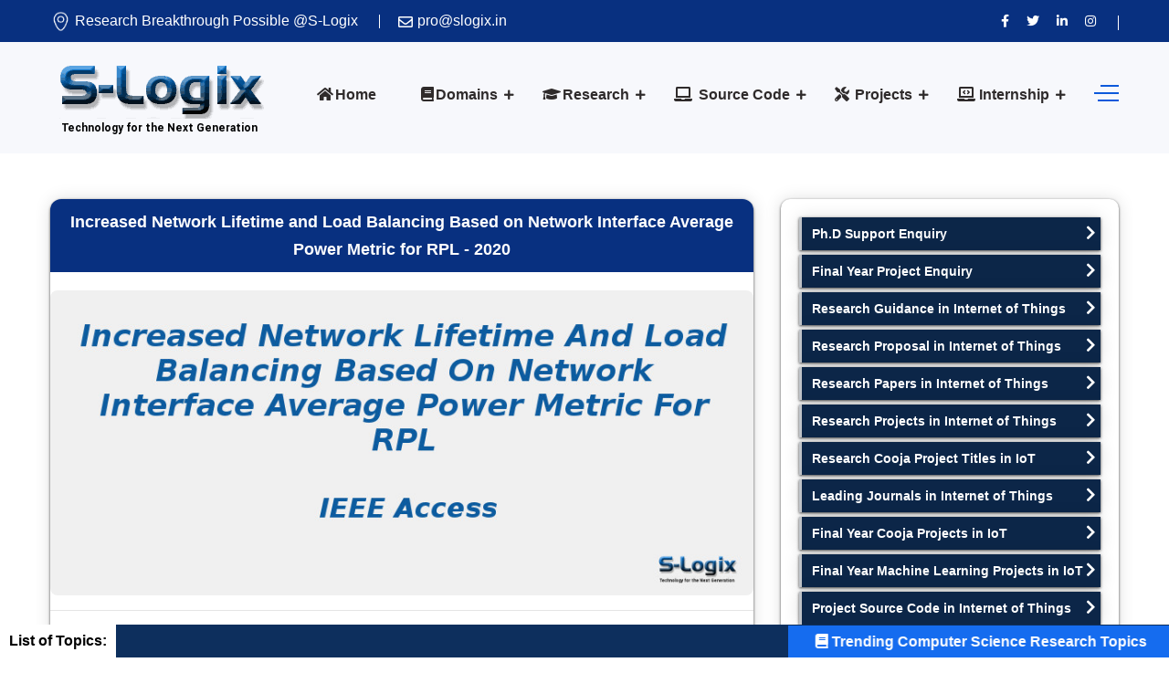

--- FILE ---
content_type: text/html; charset=UTF-8
request_url: https://slogix.in/internet-of-things/increased-network-lifetime-and-load-balancing-based-on-network-interface-average-power-metric-for-rpl/
body_size: 12114
content:
<!DOCTYPE html>
<html lang="en">

<head>
	<meta charset="UTF-8">
	<meta name="viewport" content="width=device-width, initial-scale=1">
	<meta http-equiv="X-UA-Compatible" content="IE=edge">
	<!-- SEO -->
	<title>Network Lifetime and Load Balancing - Contiki Cooja Project | S-Logix | S-Logix</title>
	<meta name="description" content="Contiki Cooja Projects, Iot Project Sources code, This article introduces the network interface average power metric (NIAP), a new metric based on the estimated average power consumption of the network interface, which contributes not only to the choice of reliable paths but also to load balancing and lifetime increasing of a wireless sensor network."/>
	<meta name="robots" content="index, follow, max-image-preview:large, max-snippet:-1, max-video-preview:-1">
	<meta name="google-site-verification" content="google155476245ee202df.html" />
	<meta name="keywords" content="Contiki Cooja Projects, Iot Project Sources code, IoT Phd Project, Phd Project IN IoT, Master Project in IoT, Research Project in IoT, MTECH Project in IoT, Project Proposal in IoT, Cooja Project for PHD, Cooja Project for MTECH, Cooja Project Source code, Cooja Project 2022, Latest Cooja Project in IoT, RPL Cooja Project, CoAP Cooja Project, MQTT Cooja Project,  Contiki Cooja Simulator for IoT, IoT projects solved in Cooja" />
    <link rel="canonical" href="https://slogix.in/internet-of-things/increased-network-lifetime-and-load-balancing-based-on-network-interface-average-power-metric-for-rpl/"/>
	<!-- /SEO -->
    <link href="https://slogix.in/images/favicon.png" rel="shortcut icon" type="image/png">
<!-- Main Stylesheet -->
<link rel="stylesheet" href="https://slogix.in/css/style.css">
<link rel="stylesheet" href="https://slogix.in/css/responsive.css">
<!-- Google tag (gtag.js) -->
<script async src="https://www.googletagmanager.com/gtag/js?id=G-C590D7Z9QF">
</script>
<script>
  window.dataLayer = window.dataLayer || [];
  function gtag(){dataLayer.push(arguments);}
  gtag('js', new Date());

  gtag('config', 'G-C590D7Z9QF');
</script>    <style>
    .enable{
        display:block;
    }
    .disable{
        display:none;
    }
    h3.heading{
        font-size:18px;
        border-radius:12px 12px 0 0;
    }
    h2.heading{
        line-height: 30px !important;
        font-size:18px !important;
        border-radius:12px 12px 0 0;
    }
    .list-group .list-group-item strong{
        color:#333;
    }
    .list-group .list-group-item{
        color: #0f3875;
        font-weight: bolder;
    }
    .related-paper{
        margin-top:20px;
    }
    .re-pa-header{
        border-radius: 12px 12px 0 0;
    }
    .re-pa-header h6{
        color:#fff;
    }
    .re-pa-body{
        box-shadow: 0 5px 7px -1px rgba(51, 51, 51, 0.23);
    }
    .re-pa-body ul li{
        display: block;
        color: #0f3875;
        margin: 10px 0px;
        padding:10px 10px;
        box-shadow: 0 5px 7px -1px rgba(51, 51, 51, 0.23);
        transition: transform .25s cubic-bezier(.7,.98,.86,.98), box-shadow .25s cubic-bezier(.7,.98,.86,.98);
        z-index: 99999;
    }
    .re-pa-body ul li a{
        color: #0f3875;
    }
    .re-pa-body ul li:hover {
        transform: scale(1.01);
        box-shadow: 0 9px 47px 11px rgba(51, 51, 51, 0.18);
    }
    .related-paper ul {
        /* Set "my-sec-counter" to 0 */
        counter-reset: my-sec-counter;
    }

    .related-paper li::before {
        /* Increment "my-sec-counter" by 1 */
        counter-increment: my-sec-counter;
        content: counter(my-sec-counter) ". ";
    } 
    img{
        border-radius: 8px 8px 8px 8px;
    }

    </style>
</head>

<body>
	<!-- Preloader Start -->
	<div class="preloader"></div>
	<!-- Preloader End -->
	<!-- header Start -->
	
 <style>
    .footer-bottom-area {
    margin-top: -100px;
}
.footer-main-area{
    padding-bottom:150px;}
    .footer-bottom-area{
}
/*        margin-bottom: 30px !important;*/
    }
    #tawkchat-minified {
    bottom: 200px !important; /* Adjust this value to move it up */
}

    #tawkchat-minified {
    background-color: blue !important; /* Change to your preferred color */
}
.tawk-button {
    background-color: blue !important;
    border-color: #ff5733 !important;
}

 </style>
 <script>
const interval = setInterval(() => {
  const meanMenu = document.querySelector('.meanmenu-reveal');
  if (meanMenu && !meanMenu.hasAttribute('aria-label')) {
    meanMenu.setAttribute('aria-label', 'Toggle mobile menu');
    clearInterval(interval); // Stop checking after attribute is added
  }
}, 300); // Check every 300ms

 </script>
<style>
        /* News Bar */
        .news {
            width: 100%;
            background-color: #0d2f5d;
            position: fixed;
            bottom: 0;
            z-index: 99999;
            margin: 0;
            padding: 0;
            display: flex;
            align-items: center;
            /* padding: 10px 0; */
            overflow: hidden;
        }

        .static-text {
            background: white;
            color: black;
            padding: 5px 10px;
            font-size: 16px;
            font-weight: bold;
            white-space: nowrap;
        }

        /* Scrolling Marquee */
        .swiper-text {
            width: 100%;
            height: 35px;
            overflow: hidden;
            display: flex;
            align-items: center;
            position: relative;
        }

        .news ul {
            display: flex;
            gap: 50px;
            padding: 0;
            margin: 0;
            animation: marquee-scroll 85s linear infinite;
            list-style: none;
            white-space: nowrap;
        }

        /* Marquee Animation */
        @keyframes marquee-scroll {
            from { transform: translateX(13%); }
            to { transform: translateX(-100%); }
        }

        /* List Items */
        .news li {
            display: flex;
            align-items: center;
            justify-content: center;
            padding: 5px 15px;
        }

        .news li a {
            color: white !important;
            text-decoration: none;
            font-size: 16px;
            font-weight: bold;
            display: block;
            line-height: 1;
        }

        /* Alternate colors */
        .news li:nth-child(odd) {
            background-color: rgba(21,108,239,1); 
            padding: 30px;
        }

        .news li:nth-child(even) {
            background-color: rgba(27,53,183,1);
            padding: 30px;
        }
        /* Stop animation on hover */
        .swiper-text:hover ul {
            animation-play-state: paused;
        }
        @media (max-width: 768px) {
    .news ul {
        animation: marquee-scroll 85s linear infinite; /* Reduce speed for mobile */
    }
    @keyframes marquee-scroll {
            from { transform: translateX(5%); }
            to { transform: translateX(-100%); }
        }
}
    </style>
     <style>

/* Optional: Logo scaling for mobile view */
@media (max-width: 768px) {
  
   #logo-image {
  aspect-ratio: 243 / 96 !important; /* = 1.74 */
    overflow: hidden;
}
</style>
</head>
<body>

    <div class="news">
        <span class="static-text">List of Topics:</span>
        <div class="swiper-text">
            <ul>
                <li class="data-slide"><a href="https://slogix.in/machine-learning/" target="_blank">
                    <i class="fas fa-brain"></i> Trending Research Topics in Machine Learning and Deep Learning
                </a></li><li class="data-slide"><a href="https://slogix.in/edge-computing/" target="_blank">
                    <i class="fas fa-server"></i> Edge Computing Research Topics - Current Trends
                </a></li><li class="data-slide"><a href="https://slogix.in/research/phd-guidance/" target="_blank">
                    <i class="fas fa-chalkboard-teacher"></i> Best PhD Research Guidance in Computer Science
                </a></li><li class="data-slide"><a href="https://slogix.in/machine-learning/final-year-projects/" target="_blank">
                    <i class="fas fa-robot"></i> Trending Final Year Projects in Machine Learning
                </a></li><li class="data-slide"><a href="https://slogix.in/cloud-computing/" target="_blank">
                    <i class="fas fa-cloud"></i> Latest Research and Thesis Topics in Cloud Computing
                </a></li><li class="data-slide"><a href="https://slogix.in/internet-of-things/final-year-projects/" target="_blank">
                    <i class="fas fa-cubes"></i> Trending Final Year Projects in Internet of Things (IoT)
                </a></li><li class="data-slide"><a href="https://slogix.in/big-data/" target="_blank">
                    <i class="fas fa-database"></i> Big Data Research Topics - Current Trends
                </a></li><li class="data-slide"><a href="https://slogix.in/phd-thesis-writing-services-in-computer-science/" target="_blank">
                    <i class="fas fa-file-alt"></i> PhD Thesis Writing Services
                </a></li><li class="data-slide"><a href="https://slogix.in/research/phd-support-and-guidance/" target="_blank">
                    <i class="fas fa-user-graduate"></i> Ph.D Support and Guidance
                </a></li><li class="data-slide"><a href="https://slogix.in/fog-computing/" target="_blank">
                    <i class="fas fa-cloud-meatball"></i> Latest Fog Computing Research Topics
                </a></li><li class="data-slide"><a href="https://slogix.in/research/journals/" target="_blank">
                    <i class="fas fa-book-open"></i> Leading Computer Science Journals with Impact Factor
                </a></li><li class="data-slide"><a href="https://slogix.in/phd-research-topics-in-computer-science/" target="_blank">
                    <i class="fas fa-book"></i> Trending Computer Science Research Topics 
                </a></li><li class="data-slide"><a href="https://slogix.in/projects/final-year-cooja-projects/" target="_blank">
                    <i class="fas fa-wifi"></i> Final Year Cooja Projects
                </a></li><li class="data-slide"><a href="https://slogix.in/research/research-papers-in-computer-science/" target="_blank">
                    <i class="fas fa-newspaper"></i> Research Papers in Computer Science
                </a></li><li class="data-slide"><a href="https://slogix.in/final-year-projects/" target="_blank">
                    <i class="fas fa-laptop-code"></i> Final Year Projects in Computer Science 2025
                </a></li><li class="data-slide"><a href="https://slogix.in/internet-of-things/" target="_blank">
                    <i class="fas fa-network-wired"></i> Latest Research Topics in Internet of Things (IoT)
                </a></li><li class="data-slide"><a href="https://slogix.in/projects/final-year-java-projects/" target="_blank">
                    <i class="fab fa-java"></i> Final Year Java Projects
                </a></li><li class="data-slide"><a href="https://slogix.in/cybersecurity/" target="_blank">
                    <i class="fas fa-shield-alt"></i> Latest Research Topics in Cybersecurity
                </a></li><li class="data-slide"><a href="https://slogix.in/blockchain-technology/" target="_blank">
                    <i class="fas fa-link"></i> Trending Thesis Topics in Blockchain Technology
                </a></li><li class="data-slide"><a href="https://slogix.in/research/phd-projects/" target="_blank">
                    <i class="fas fa-project-diagram"></i> PhD Projects in Computer Science 2025
                </a></li>
            
        
            </ul>
        </div>
    </div>

   
<script>


    // Function to shuffle and display exactly 10 slides
    function shuffledSlides() {
        const slides = Array.from(document.querySelectorAll('.data-slide'));

        // Filter out duplicates caused by Swiper cloning
        const uniqueSlides = slides.filter((slide) => !slide.classList.contains('swiper-slide-duplicate'));

        // Limit to 10 slides
        const selectedSlides = uniqueSlides.slice(0, 20);

        // Fisher-Yates Shuffle
        for (let i = selectedSlides.length - 1; i > 0; i--) {
            const j = Math.floor(Math.random() * (i + 1));
            [selectedSlides[i], selectedSlides[j]] = [selectedSlides[j], selectedSlides[i]];
        }

        const swiperWrapper = document.querySelector('.swiper-text ul');

        // Clear existing slides and append only 10 shuffled ones
        swiperWrapper.innerHTML = '';
        selectedSlides.forEach(slide => swiperWrapper.appendChild(slide));

       
    }

    // Initial shuffle
    shuffledSlides();
</script>
<header class="header-style-two">
    <div class="header-wrapper">
        <div style="background: #012a7cf7 !important; font-size: 16px;" class="header-top-area bg-gradient-color d-none d-lg-block">
            <div class="container">
                <div class="row">
                    <div class="col-lg-6 header-top-left-part">
                        <span class="address">
                            <img src="https://slogix.in/images/location-map.png" style="width:23px;height:23px;display: inherit;" alt="Location" title="Location">
                            Research Breakthrough Possible @S-Logix 
                        </span>
                       <span class="phone"><a href="mailto:pro@slogix.in">  <i class="fa fa-envelope"></i>pro@slogix.in</a></span>

                    </div>
                        <div class="col-lg-4">


<div class="marquee_status top-div">

<marquee onmouseover="this.stop()" onmouseout="this.start()"style="
    margin-bottom: -10px;
"><a href="https://slogix.in"></a></marquee>

</div>

</div>
<style>
    .margin-icon{
        margin-right:2px;
    }
    .header-top-area .header-top-right-part .social-links li a:hover{
        color:#fff;
    }
    .header-top-area a {
        font-size:16px;
        display:inline-block;
    }
    .header-top-area a:hover {color:#fff;}

    .top-div a:hover{
color:#fff !important;
    }
     
</style>
                    <div class="col-lg-2 header-top-right-part text-right">
                        <ul class="social-links">
    <li>
        <a href="https://www.facebook.com/PhDGuidanceinComputerScienceSLOGIX/" aria-label="Visit us on Facebook">
            <i class="fab fa-facebook-f" aria-hidden="true"></i>
        </a>
    </li>
    <li>
        <a href="https://twitter.com/SlogixAdmin" aria-label="Follow us on Twitter">
            <i class="fab fa-twitter" aria-hidden="true"></i>
        </a>
    </li>
    
    <li>
        <a href="https://www.linkedin.com/company/s-logix-opc-private-limited/" aria-label="Connect with us on LinkedIn">
            <i class="fab fa-linkedin-in" aria-hidden="true"></i>
        </a>
    </li>
    <li>
        <a href="https://www.instagram.com/_slogix_/" aria-label="View our Instagram profile">
            <i class="fab fa-instagram" aria-hidden="true"></i>
        </a>
    </li>
</ul>

                    </div>
                </div>
            </div>
        </div>
        <div class="bt_blank_nav"></div>
        <div class="header-navigation-area two-layers-header header-middlee bt_stick bt_sticky">
            <div class="container">
                <div class="row">
                    <div class="col-md-12">
                        <a class="navbar-brand logo f-left  mrt-md-0" href="https://slogix.in/">
                            <img id="logo-image" class="img-center" src="https://slogix.in/images/logo.png" alt="S-Logix Logo">
                        </a>
                        <div class="mobile-menu-right"></div>
                        
                        <div class="header-searchbox-style-two d-none d-xl-block">
                            <div class="side-panel side-panel-trigger text-right d-none d-lg-block">
                                <span class="bar1"></span>
                                <span class="bar2"></span>
                                <span class="bar3"></span>
                            </div>
                            <div class="toggle-searchbox">
                                <form action="#" id="searchform-all" method="get">
                                    <div>
                                        <input type="text" id="s" class="form-control" placeholder="Search...">
                                        <div class="input-box">
                                            <input type="submit" value="" id="searchsubmit"><i class="fas fa-search"></i>
                                        </div>
                                    </div>
                                </form>
                            </div>
                        </div>
                        <div class="side-panel-content">
                            <div class="close-icon" style="display: block !important;">
    <button aria-label="Close panel">
        <i class="webex-icon-cross" aria-hidden="true"></i>
    </button>
</div>

                            <div class="side-panel-logo mrb-30">
                                <a href="http://slogix.in/">
                                    <img src="https://slogix.in/images/logo.png" alt="S-Logix Logo" />
                                </a>
                            </div>
                            <div class="side-info mrb-30">
                                <div class="side-panel-element mrb-25">
                                    <h4 class="mrb-10">Office Address</h4>
                                    <ul class="list-items">
  <li>
    <span class="fa fa-map-marker-alt mrr-10 text-primary-color"></span>
    2nd Floor, #7a, High School Road, Secretariat Colony Ambattur, Chennai-600053 
    (Landmark: SRM School) Tamil Nadu, India
  </li>

  <li>
    <a href="mailto:pro@slogix.in">
      <span class="fas fa-envelope mrr-10 text-primary-color"></span>
      <b>pro@slogix.in</b>
    </a>
  </li>

  <li>
    <a href="tel:+918124001111">
      <span class="fas fa-phone-alt mrr-10 text-primary-color"></span>
      <b>+91-81240 01111</b>
    </a>
  </li>
</ul>

                                </div>
                            </div>
                            <h4 class="mrb-15">Social List</h4>
                            <ul class="social-list">
                               <li>
  <a href="https://www.facebook.com/PhDGuidanceinComputerScienceSLOGIX/" aria-label="Visit us on Facebook">
    <i class="fab fa-facebook-f" aria-hidden="true"></i>
  </a>
</li>
<li>
  <a href="https://twitter.com/SlogixAdmin" aria-label="Visit us on Twitter">
    <i class="fab fa-twitter" aria-hidden="true"></i>
  </a>
</li>
<li>
  <a href="https://www.linkedin.com/company/s-logix-opc-private-limited/" aria-label="Visit us on LinkedIn">
    <i class="fab fa-linkedin-in" aria-hidden="true"></i>
  </a>
</li>
<li>
  <a href="https://www.instagram.com/0slogix0/" aria-label="Visit us on Instagram">
    <i class="fab fa-instagram" aria-hidden="true"></i>
  </a>
</li>

                            </ul>
                        </div>

                        <div class="main-menu f-right">
                            <nav id="mobile-menu-right">
                                <ul>
                                    <li> <a href="https://slogix.in/"><i class="fa fa-home margin-icon"></i>Home</a> </li>

                                
                                    <li class="has-sub ">
                                        <a href="javascript:;"><i class="fa fa-book margin-icon"></i>Domains</a>
                                        <ul class="sub-menu">
                                            <li class="has-sub-child">
                                                <a href="javascript:;">Networks</a>
                                                <ul class="sub-menu">
                                                    <li><a href="https://slogix.in/mobile-ad-hoc-networks/">Mobile Ad Hoc Networks</a></li>
                                                    <li><a href="https://slogix.in/vehicular-ad-hoc-networks/">Vehicular Ad Hoc Networks</a></li>
                                                    <li><a href="https://slogix.in/wireless-sensor-networks/">Wireless Sensor Networks</a></li>
                                                    <li><a href="https://slogix.in/network-security/">Network Security</a></li>
                                                    <li><a href="https://slogix.in/wired-networks/">Wired Networks</a></li>
                                                    <li><a href="https://slogix.in/software-defined-networks/">Software Defined Networks</a></li>
                                                </ul>
                                            </li>
                                            <li class="has-sub-child">
                                                <a href="javascript:;">Cloud</a>
                                                <ul class="sub-menu">
                                                    <li><a href="https://slogix.in/cloud-computing/">Cloud Computing</a></li>
                                                    <li><a href="https://slogix.in/fog-computing/">Fog Computing</a></li>
                                                    <li><a href="https://slogix.in/edge-computing/">Edge Computing</a></li>
                                                    <li><a href="https://slogix.in/cloud-security/">Cloud Security</a></li>
                                                    <li><a href="https://slogix.in/mobile-cloud-computing/">Mobile Cloud Computing</a></li>
                                                </ul>
                                            </li>
                                            <li class="has-sub-child">
                                                <a href="javascript:;">Others</a>
                                                <ul class="sub-menu">
                                                    <li><a href="https://slogix.in/data-mining/">Data Mining</a></li>
                                                    <li><a href="https://slogix.in/big-data/">Big Data</a></li>
                                                    <li><a href="https://slogix.in/mobile-computing/">Mobile Computing</a></li>
                                                    <li><a href="https://slogix.in/social-networks/">Social Networks</a></li>
                                                    <li><a href="https://slogix.in/web-technology/">Web Technology</a></li>
                                                    <!--<li><a href="https://slogix.in/image-processing/">Image Processing</a></li>
                                                    <li><a href="https://slogix.in/software-engineering/">Software Engineering</a></li>-->
                                                </ul>
                                            </li>
                                            <li><a href="https://slogix.in/internet-of-things/">Internet of Things</a></li>
                                            <li><a href="https://slogix.in/machine-learning/">Machine Learning</a></li>
                                            <li><a href="https://slogix.in/digital-forensics/">Digital Forensics</a></li>
                                            <li><a href="https://slogix.in/cybersecurity/">Cybersecurity</a></li>
                                            <li><a href="https://slogix.in/artificial-intelligence/">Artificial Intelligence</a></li>
                                            <li><a href="https://slogix.in/blockchain-technology/">Blockchain Technology</a></li>
                                            <li><a href="https://slogix.in/metaheuristic-computing/">Metaheuristic Computing</a></li>
                                        </ul>
                                    </li>
                                
                                    <li class="has-sub">
                                        <a href="https://slogix.in/research/">   <i class="fa fa-graduation-cap margin-icon"></i>Research</a>
                                        <ul class="sub-menu">
                                            <li><a href="https://slogix.in/phd-research-topics-in-computer-science/">Research Topics</a></li>
                                           
                                             <li><a href="https://slogix.in/research/phd-guidance/">Research Guidance</a></li>
                                              <li><a href="https://slogix.in/research-internship-for-computer-science/">Research Internship</a></li>
                                            <li><a href="https://slogix.in/research/phd-research-proposal/">PHD Research Proposal</a></li>
                        <li><a href="https://slogix.in/phd-thesis-writing-services-in-computer-science/">Thesis Writing Services</a></li>
                        <li><a href="https://slogix.in/phd-paper-writing-services-in-computer-science/">Paper Writing Services</a></li>
                        
                                            <li><a href="https://slogix.in/paper-publication-support/">Paper Publication Support</a></li>
                                            <li><a href="https://slogix.in/research/phd-thesis/">PHD Thesis Samples</a></li>
                                            <li><a href="https://slogix.in/research/phd-programs-worldwide/">PHD Programs Worldwide</a></li>
                                            <li><a href="https://slogix.in/research/journals/">Top Journals in CS</a></li>
                                               <li><a href="https://slogix.in/research/phd-support-and-guidance/">PhD Support Services</a></li>
                                            <li><a href="https://slogix.in/ms-admission-support/">MS Admission Support</a></li>
                                        </ul>
                                    </li>
                                    <li class="has-sub">
                                        <a href="https://slogix.in/source-code/"><i class="fa fa-laptop "style="
    margin-right: 3px;
"></i> Source Code</a>
                                        <ul class="sub-menu">
                                            <li class="has-sub-child">
                                                <a href="https://slogix.in/source-code/java-samples/">JAVA Source Code</a>
                                                <ul class="sub-menu">
                                                    <li><a href="https://slogix.in/source-code/java-samples/java-source-code/">Java Samples</a></li>
                                                      <li><a href="https://slogix.in/source-code/cybersecurity-samples/">Cybersecurity Samples</a></li>
                                                    <li><a href="https://slogix.in/source-code/hadoop-samples/">Hadoop Samples</a></li>
                                                    <li><a href="https://slogix.in/source-code/spark-samples/">Spark Samples</a></li>
                                                    <li><a href="https://slogix.in/source-code/hbase-samples/">HBase Samples</a></li>
                                                </ul>
                                            </li>
                                            <li class="has-sub-child">
                                                <a href="https://slogix.in/source-code/python-source-code/">Python Source Code</a>
                                                <ul class="sub-menu">
                                                    <li><a href="https://slogix.in/source-code/python/programming-samples/">Python Programming Samples </a></li>
                                                    <li><a href="https://slogix.in/source-code/python/machine-learning-samples/">Python Machine Learning Samples</a></li>
                                                    <li><a href="https://slogix.in/source-code/python/deep-learning-samples/">Python Deep Learning Samples</a></li>
                                                   
                                                    <li><a href="https://slogix.in/source-code/python/natural-language-processing-samples/">Python Natural Language Processing Samples</a></li>
                                                    <li><a href="https://slogix.in/source-code/python/data-science-visualization-samples/">Python Data Science & Visuallization Samples</a></li>
                                                     <li><a href="https://slogix.in/source-code/python/spark-samples/">Python Spark Samples</a></li>
                                                </ul>
                                            </li>
                                           
                                            <li><a href="https://slogix.in/source-code/contiki-cooja-samples-for-IoT/">IoT Contiki Source Code</a></li>
                                            <li><a href="https://slogix.in/source-code/sdn-source-code/">SDN Source Code</a></li>
                                            <li class="has-sub-child">
                                                <a href="https://slogix.in/source-code/cloud-computing-source-code/">Cloud Computing Source Code</a>
                                                <ul class="sub-menu">
                                                    
                                                    <li><a href="https://slogix.in/source-code/cloudsim-samples/">CloudSim Samples</a></li>
                                                    <li><a href="https://slogix.in/source-code/container-cloudsim-samples/">ContainerCloudsim Samples</a></li>
                                                    <li><a href="https://slogix.in/source-code/aws-cloud-samples/">AWS Cloud Samples</a></li>
                                                    <li><a href="https://slogix.in/source-code/ifog-computing-samples/">iFog Computing</a></li>
                                                    <li><a href="https://slogix.in/source-code/edgecloudsim-samples/">EdgeCloudSims</a></li>
                                                    
                                                    <li><a href="https://slogix.in/source-code/opennebula-samples/">OpenNebula Samples</a></li>
                                                </ul>
                                            </li>
                                             <li class="has-sub-child">
                                                <a href="https://slogix.in/source-code/ns2-simulation-samples/">NS2 Simulation Samples</a>
                                                <ul class="sub-menu">
                                                    <li><a href="https://slogix.in/source-code/ns2-tutorials/">NS2 Tutorials for Beginners</a></li>
                                                    <li><a href="https://slogix.in/source-code/ns2-sample-for-mobile-ad-hoc-network/">NS2 Samples - MANET</a></li>
                                                    <li><a href="https://slogix.in/source-code/ns2-sample-for-wireless-networks/">NS2 Samples - Wireless Networks</a></li>
                                                    <li><a href="https://slogix.in/source-code/ns2-sample-for-wireless-sensor-networks/">NS2 Samples - WSN</a></li>
                                                    <li><a href="https://slogix.in/source-code/ns2-sample-for-vehicular-ad-hoc-network/">NS2 Samples - VANET</a></li>
                                                    <li><a href="https://slogix.in/source-code/ns2-sample-for-cognitive-radio-network/">NS2 samples - CRN</a></li>
                                                    <li><a href="https://slogix.in/source-code/ns2-sample-for-wired-networks/">NS2 Samples - Wired Networks</a></li>

                                                </ul>
                                            </li>
                                            <li class="has-sub-child">
                                                <a href="https://slogix.in/source-code/r-programming-source-code/">R Programming Source Code</a>
                                                <ul class="sub-menu">
                                                    <li><a href="https://slogix.in/source-code/r-programming-sample/">R Programming Samples</a></li>
                                                    <li><a href="https://slogix.in/source-code/r-machine-learning-sample/">R Machine Learning Samples</a></li>
                                                    <li><a href="https://slogix.in/source-code/r-deep-learning-sample/">R Deep Learning Samples</a></li>
                                                    <li><a href="https://slogix.in/source-code/r-spark/">R Spark Samples</a></li>
                                                    <li><a href="https://slogix.in/source-code/r-natural-language-processing/">R Natural Language Processing Samples</a></li>
                                                    <li><a href="https://slogix.in/source-code/r-data-science-visualization-sample/">R Data Science & Visuallization Samples</a></li>
                                                </ul>
                                            </li>
                                            
                                        </ul>
                                    </li>
                                     
                                     <li class="has-sub right-view">
                                        <a href="https://slogix.in/projects/"><i class="fa fa-tools margin-icon"></i> Projects</a>
                                        <ul class="sub-menu">
                                            <li><a href="https://slogix.in/research/phd-projects/">PHD Projects</a></li>
                                        
                                            <li class="has-sub-child">
                                                <a href="https://slogix.in/final-year-projects/">Final Year Projects</a>                                                
                                                <ul class="sub-menu">
                                                    <li><a href="https://slogix.in/machine-learning/final-year-projects/">Machine Learning</a></li>
                                                    <li><a href="https://slogix.in/blockchain-technology/final-year-projects/">BlockChain Technology</a></li>
                                                    <li><a href="https://slogix.in/internet-of-things/final-year-projects/">Internet of Things (IoT)</a></li>
                                                    <li><a href="https://slogix.in/cybersecurity/final-year-projects/">Cybersecurity</a></li>
                                                     <li><a href="https://slogix.in/cloud-computing/final-year-projects/">Cloud Computing</a></li><li><a href="https://slogix.in/fog-computing/final-year-projects/">Fog Computing</a></li>
                                                      <li><a href="https://slogix.in/edge-computing/final-year-projects/">Edge Computing</a></li>
                                                       <li><a href="https://slogix.in/software-defined-networks/final-year-projects/">Software defined Networks</a></li>
                                                        <li><a href="https://slogix.in/big-data/final-year-projects/">Big Data</a></li>
                                                        <li><a href="https://slogix.in/mobile-computing/final-year-projects/">Mobile Computing</a></li>
                                                </ul>
                                            </li>
                                             <li class="has-sub-child">
                                                <a href="https://slogix.in/projects/final-year-python-projects/">Final Year Python Projects</a>
                                                <ul class="sub-menu right-view">

                                                    <li><a href="https://slogix.in/machine-learning/final-year-python-projects-in-machine-learning">Machine Learning Projects</a></li>
                                                    <li><a href="https://slogix.in/cybersecurity/final-year-cyber-security-projects-based-on-python">Cybersecurity Projects</a></li>
                                                     <li><a href="https://slogix.in/big-data/final-year-python-projects-in-big-data">Big Data Projects</a></li>
                                                   
                                                </ul>
                                            </li>
                                           
                                           
                                           
                                           
                                            <li class="has-sub-child">
                                                <a href="https://slogix.in/projects/final-year-cooja-projects/"> Final Year Cooja Projects</a>                                                
                                                <ul class="sub-menu">
                                                    <li><a href="https://slogix.in/internet-of-things/final-year-cooja-projects-in-internet-of-things">Internet of Things (IoT) Projects </a></li>
                                                       <li><a href="https://slogix.in/internet-of-things/final-year-machine-learning-projects-in-internet-of-things">Machine Learning Projects in Internet of Things </a></li>
                                                   
                                                   
                                                </ul>
                                            </li>
                                             <li class="has-sub-child">
                                                <a href="https://slogix.in/projects/final-year-cloudsim-projects/">Final Year  CloudSim Projects</a>
                                                <ul class="sub-menu right-view">
                                                    <li><a href="https://slogix.in/cloud-computing/final-year-cloudsim-projects-in-cloud-computing">Cloud Computing Projects</a></li>
                                                    <li><a href="https://slogix.in/fog-computing/final-year-ifogsim-projects-in-fog-computing.php">Fog Computing Projects</a></li>
                                                    <li><a href="https://slogix.in/edge-computing/final-year-edgesim-projects-in-edge-computing.php">Edge Computing Projects</a></li>
                                                </ul>
                                            </li>
                                             <li class="has-sub-child"> 
                                                <a href="https://slogix.in/projects/final-year-java-projects/">Final Year Java  Projects</a>
                                                <ul class="sub-menu right-view">
                                                    
                                                  
                                                    <li><a href="https://slogix.in/big-data/final-year-java-projects-in-big-data/">Big Data Projects</a></li>
                                                      <li><a href="https://slogix.in/cybersecurity/final-year-cyber-security-projects-based-on-java">Cybersecurity Projects</a></li>
                                                    <li><a href="javascript:;">Machine Learning Projects</a></li>
                                                </ul>
                                            </li>
                                        
                                             
                                                 
                                            
                                          <!--   <li><a href="https://slogix.in/projects/research-development/">Research & Development</a></li>
                                            <li><a href="https://slogix.in/projects/software-development/">Software Development</a></li> -->
                                        </ul>
                                    </li>


<li class="has-sub ">
                                       <a href="https://slogix.in/internship-opportunity/"><i class="fa fa-laptop-code"></i> Internship</a>               
                                                <ul class="sub-menu">
                                                    
                                                    
                                                    <li><a href="https://slogix.in/internship-for-computer-science/">CSE / IT Internship</a></li>
                                                    <li><a href="https://slogix.in/project-internship-for-computer-science/">Project Internship</a></li>
                                                   <li><a href="https://slogix.in/projects/training-institute/">Training</a>
                                                 
                                              
                                                
                                               
                                                   
                                                </ul></li> 
                                    
                                     <!-- <li><a href="https://slogix.in/research/phd-projects/">PHD Projects</a></li> -->
                                   
                                </ul>
                            </nav>
                        </div>
                    </div>
                </div>
            </div>
        </div>
    </div>
</header>


	<!-- header End -->
	<!-- Service Details Section Start -->
	<section class="service-details-page pdt-50 pdb-90">
		<div class="container">
			<div class="row">
				<div class="col-xl-8 col-lg-7">

					<div class="service-detail-text">
						<h2 class="mrb-10 pdt-10 pdb-10 mrb-20 pdl-10 pdr-10 heading " align="center">Increased Network Lifetime and Load Balancing Based on Network Interface Average Power Metric for RPL<span> - </span><span>2020</span></h2>
                        <div>
                    <img class="lazy" data-src="https://slogix.in/images/internet-of-things/increased-network-lifetime-and-load-balancing-based-on-network-interface-average-power-metric-for-rpl.jpg" alt="Increased Network Lifetime And Load Balancing Based On Network Interface Average Power Metric For RPL" title="Increased Network Lifetime And Load Balancing Based On Network Interface Average Power Metric For RPL" width="850" height="360"> 
                    <hr>                      
                     </div>
                     <h3 class="mrb-10 pdt-10 pdb-10 mrb-20 pdl-10 pdr-10 heading " align="center"></h3>
                        <div class="card">
                            <div class="card-body">
                            
                                <p class="card-title mrb-0"><b>Research Area:</b>&nbsp&nbsp<span style="font-size:14px;color: #0f3875;">Internet of Things
                                </p>
                            </div>
                        </div>
                        <div class="card">
                            <div class="card-body">
                                <h6 class="card-title mrb-0">Abstract:</h6>
                                <p class="card-text" style="font-size:14px;color: #0f3875;">The technological paradigm of the Internet of Things has attracted the attention of the market, industry, and scientific community. The possibility of integrating wireless sensor network (WSN) devices to the Internet has prompted the Internet Engineering Task Force (IETF) to specify new standards and protocols, such as the Routing Protocol for Low-Power and Lossy Networks (RPL), designed to find stable routing paths via links that have considerable losses. Among the routing metrics, the expected transmission count (ETX) is notable because its implementation in RPL helps choosing reliable paths. However, the rapid exhaustion of battery energy at bottleneck nodes remains a problem. In this context, this study introduces the network interface average power metric (NIAP), a new metric based on the estimated average power consumption of the network interface, which contributes not only to the choice of reliable paths but also to load balancing and lifetime increasing of a wireless sensor network. The results of several experiments conducted in a simulated environment demonstrate that NIAP is a promising alternative to ETX due to its simple implementation without modifications of the RPL standard.</p>
                            </div>
                        </div>
                        <div class="card">
                            <div class="card-body">
                            
                                <p class="card-title mrb-0"><b>Keywords:</b>&nbsp&nbsp<span style="font-size:14px;color: #0f3875;"><br><br>
                                </p>
                            </div>
                        </div>
                        <div class="card">
                            <div class="card-body">
                            
                                <p class="card-title mrb-0"><b>Author(s) Name:</b>&nbsp&nbsp<span style="font-size:14px;color: #0f3875;">Hermano Pereira; Guilherme Luiz Moritz; Richard Demo Souza; Anelise Munaretto; Mauro Fonseca</span>
                            </p></div>
                        </div>
                        <div class="card enable">
                            <div class="card-body">
                            
                                <p class="card-title mrb-0"><b>Journal name:</b>&nbsp&nbsp<span style="font-size:14px;color: #0f3875;">IEEE Access</span>
                            </p></div>
                        </div>

                        <div class="card disable">
                            <div class="card-body">
                            
                                <p class="card-title mrb-0"><b>Conferrence name:</b>&nbsp&nbsp<span style="font-size:14px;color: #0f3875;"></span>
                            </p></div>
                        </div>
                        <div class="card">
                            <div class="card-body">
                             
                                <p class="card-title mrb-0"><b>Publisher name:</b>&nbsp&nbsp<span style="font-size:14px;color: #0f3875;">IEEE</span>
                            </p></div>
                        </div>
                        <div class="card">
                            <div class="card-body">
                       
                                <p class="card-title mrb-0"><b>DOI:</b>&nbsp&nbsp<span style="font-size:14px;color: #0f3875;">10.1109/ACCESS.2020.2979834</span>
                            </p></div>
                        </div>
                        
                        <div class="card">
                            <div class="card-body">
                            
                                <p class="card-title mrb-0"><b>Volume Information:</b>&nbsp&nbsp<span style="font-size:14px;color: #0f3875;">Volume: 8, Page(s): 48686 - 48696</span>
                            
                            </p></div>
                        </div>
                        <div class="card">
                            <div class="card-body">
                            
                                <p class="card-title mrb-0"><b>Paper Link:&nbsp&nbsp</b>
                                <span style="font-size:14px;color: #0f3875;"><a href="https://ieeexplore.ieee.org/document/9031379"target="_blank">https://ieeexplore.ieee.org/document/9031379</a></span>
                            </p>
                            </div>
                        </div>
                        <div class="related-paper">
                            <div class="re-pa-header heading">								
                                <h6 class="">Related Papers</h6>
                            </div>
                            <div class="re-pa-body">
                                <ul class="mrl-20 mrr-20 pdb-20 pdt-20">
                                <li><a href="https://slogix.in/internet-of-things/a-new-load-balancing-clustering-method-for-the-rpl-protocol/">A new load balancing clustering method for the RPL protocol - [2021]</a></li><li><a href="https://slogix.in/internet-of-things/load-balancing-for-rpl-based-internet-of-things-a-review/">Load balancing for RPL-based Internet of Things: A review - [2021]</a></li><li><a href="https://slogix.in/internet-of-things/a-lightweight-load-balancing-and-route-minimizing-solution-for-routing-protocol-for-low-power-and-lossy-networks/">A Lightweight Load Balancing and Route Minimizing Solution for Routing Protocol for Low-Power and Lossy Networks - [2020]</a></li><li><a href="https://slogix.in/internet-of-things/dcrl-rpl-dual-context-based-routing-and-load-balancing-in-rpl-for-iot-networks/">DCRL-RPL: Dual context-based routing and load balancing in RPL for IoT networks - [2020]</a></li><li><a href="https://slogix.in/internet-of-things/designing-a-context-aware-model-for-rpl-load-balancing-of-low-power-and-lossy-networks-in-the-internet-of-things/">Designing a context-aware model for RPL load balancing of low power and lossy networks in the internet of things - [2020]</a></li><li><a href="https://slogix.in/internet-of-things/clrpl-context-aware-and-load-balancing-rpl-for-iot-networks-under-heavy-and-highly-dynamic-load/">CLRPL: Context-Aware and Load Balancing RPL for Iot Networks Under Heavy and Highly Dynamic Load - [2018]</a></li>
                                </ul>
                            </div>
                        </div>
					</div>
                    <style>
        .re-pa-body1 ul li {  
                font-size: 15px;   
                text-align: center;     
                background-color: #0d5c9f;
                display: block;
                color: #fff;
                margin: 10px 0px;
                padding: 10px 10px;
                box-shadow: 0 0px 10px -1px rgb(51 51 51 / 23%);
                transition: transform .25s cubic-bezier(.7,.98,.86,.98), box-shadow .25s cubic-bezier(.7,.98,.86,.98);
                z-index: 99999;
        }

</style>

                <br>
                <div class="re-pa-body1"> 
                        <ul> 
                                <li class="active"style="border-radius: 15px;">
                                        <b><a style="color: #ffff;" href="https://slogix.in/phd-inquiry/">PhD Guidance and Support Enquiry</a></li></b>
                                <li class="active"style="border-radius: 15px;">
                                        <b><a style="color: #ffff;" href="https://slogix.in/project-inquiry/">Masters and PhD Project Enquiry </a></li></b>
                        <li class="active"><a style="color: #ffff;" href="https://slogix.in/internet-of-things/">Internet of Things - Home</a></li>
                        <li class="active"><a style="color: #ffff;" href="https://slogix.in/internet-of-things/phd-guidance/">PhD Research Guidance in Internet of Things</a></li>
                        <li class="active"><a style="color: #ffff;" href="https://slogix.in/internet-of-things/phd-research-proposal/">PhD Research Proposal in Internet of Things</a></li>
                        <li class="active"><a style="color: #ffff;" href="https://slogix.in/internet-of-things/latest-research-papers-in-internet-of-things/">Latest Research Papers in Internet of Things</a></li>
                        <li class="active"><a style="color: #ffff;" href="https://slogix.in/internet-of-things/literature-survey/">Literature Survey in Internet of Things</a></li>
                        <li class="active"><a style="color: #ffff;" href="https://slogix.in/internet-of-things/phd-thesis/">PhD Thesis in Internet of Things</a></li>
                        <li class="active"><a style="color: #ffff;" href="https://slogix.in/internet-of-things/phd-projects/">PhD Projects in Internet of Things</a></li>
                        <li class="active"><a style="color: #ffff;" href="https://slogix.in/internet-of-things/leading-journals/">Leading Journals in Internet of Things</a></li> 
                        <li class="active"><a style="color: #ffff;" href="https://slogix.in/internet-of-things/leading-research-books/">Leading Research Books in Internet of Things</a></li>
                        <li class="active"><a style="color: #ffff;" href="https://slogix.in/source-code/contiki-cooja-samples-for-IoT/">Contiki Cooja Simulator Source Code for Internet of Things</a></li>
                        <li class="active"><a style="color: #ffff;" href="https://slogix.in/projects/project-titles-in-cooja/">Contiki Cooja Simulator Project Titles in Internet of Things</a></li>
                        <li><a style="color: #ffff;" href="https://slogix.in/phd-research-topics-in-rpl-routing-protocol-for-iot/">Research Topics in RPL Routing Protocol for IoT</a></li> 
                        <li><a style="color: #ffff;" href="https://slogix.in/phd-research-topics-in-industrial-internet-of-things-iiot/">Research Topics in Industrial Internet of Things-IIoT</a></li>
                        <li><a style="color: #ffff;" href="https://slogix.in/phd-research-topics-in-secure-rpl-routing-protocol-for-iot/">Research Topics in Secure RPL Routing Protocol for IoT</a></li>

                         <li class="active"><a style="color: #ffff;" href="https://slogix.in/phd-research-topics-in-industrial-internet-of-things-iiot/"> Research Topics in Industrial Internet of Things-IIoT</a></li>
                        <li class="active"><a style="color: #ffff;" href="https://slogix.in/phd-research-topics-in-rpl-routing-protocol-for-iot/"> Research Topics in RPL Routing Protocol for IoT</a></li>
                        
                        
                        <li class="active"><a style="color: #ffff;" href="https://slogix.in/internet-of-things/research-proposal-on-the-ant-colony-optimization-for-congestion-control-mechanism-for-coap/">Research Proposal on the Ant Colony Optimization for Congestion Control Mechanism for CoAP</a></li>
                        <li class="active"><a style="color: #ffff;" href="https://slogix.in/internet-of-things/research-proposal-on-the-mobility-aware-time-based-trust-scheme-for-secure-rpl-routing/">Research Proposal on the Mobility Aware Time-Based Trust Scheme for Secure RPL Routing</a></li>
                        <li class="active"><a style="color: #ffff;" href="https://slogix.in/internet-of-things/congesion-control-mechanisms-in-coap-protocol/">Research Topics for Congesion Control Mechanisms in COAP Protocol</a></li>  
                         <li class="active"><a style="color: #ffff;" href="https://slogix.in/phd-research-topics-in-computer-science/">Research Topics in Computer Science</a></li>
                         
                          <li class="active"><a style="color: #ffff;" href="https://slogix.in/phd-thesis-writing-services-in-computer-science/">PhD Thesis Writing Services in Computer Science</a></li>
                        <li class="active"><a style="color: #ffff;" href="https://slogix.in/phd-paper-writing-services-in-computer-science/">PhD Paper Writing Services in Computer Science</a></li>
                        <li class="active"><a style="color: #ffff;" href="https://slogix.in/research/how-to-write-a-phd-research-proposal-for-computer-science/">How to Write a PhD Research Proposal in Computer Science</a></li>                  
                    </ul> 
                    </div>				</div>
                <link rel="stylesheet"href="https://slogix.in/sidebar/new-sidebar.css">
<div class="col-xl-4 col-lg-5">
    <div class="sidebar-right" id="sidebar">
       
       
         <div class="blog-category">
                           

                            <ul>
                                <li>
                                   <a href="https://slogix.in/phd-inquiry/">
                                        Ph.D Support Enquiry
                                        <i class="fa fa-chevron-right"></i>
                                    </a>
                                </li>
                                <li>
                                    <a href="https://slogix.in/project-inquiry/">
                                        Final Year Project Enquiry
                                        <i class="fa fa-chevron-right"></i>
                                    </a>
                                </li>
                                 
                              <li class=""><a href="https://slogix.in/internet-of-things/phd-guidance/"><i class="fa fa-chevron-right"></i>Research Guidance in Internet of Things</a></li>
                    <li><a href="https://slogix.in/internet-of-things/phd-research-proposal/"><i class="fa fa-chevron-right"></i>Research Proposal in Internet of Things</a></li>
                    <li class=""><a href="https://slogix.in/internet-of-things/latest-research-papers-in-internet-of-things/"><i class="fa fa-chevron-right"></i>Research Papers in Internet of Things</a></li>
                    <!-- <li><a href="https://slogix.in/internet-of-things/literature-survey/"><i class="fa fa-chevron-right"></i>Literature Survey in Internet of Things</a></li> -->
                    <li><a href="https://slogix.in/internet-of-things/phd-projects/"><i class="fa fa-chevron-right"></i>Research Projects in Internet of Things</a></li>
                <li><a href="https://slogix.in/projects/project-titles-in-cooja/"><i class="fa fa-chevron-right"></i>Research Cooja Project Titles in IoT</a></li>
                      
                    <!-- <li><a href="https://slogix.in/internet-of-things/phd-thesis/"><i class="fa fa-chevron-right"></i>Ph.D Thesis in Internet of Things</a></li> -->
                               
                                
                                <li><a href="https://slogix.in/internet-of-things/leading-journals/"><i class="fa fa-chevron-right"></i>Leading Journals in Internet of Things</a></li>      
                             <li><a href="https://slogix.in/internet-of-things/final-year-cooja-projects-in-internet-of-things/"><i class="fa fa-chevron-right"></i>Final Year Cooja Projects in IoT</a></li><li><a href="https://slogix.in/internet-of-things/final-year-machine-learning-projects-in-internet-of-things/"><i class="fa fa-chevron-right"></i>Final Year Machine Learning Projects in IoT</a></li>  
                   
                    <li><a href="https://slogix.in/source-code/contiki-cooja-samples-for-IoT/"><i class="fa fa-chevron-right"></i>Project Source Code in Internet of Things</a></li>
                    <!-- <li><a href="https://slogix.in/source-code/contiki-cooja-samples-for-IoT/"><i class="fa fa-chevron-right"></i>Project Source Code in Internet of Things</a></li> -->
                                 
                            </ul>
                        </div>
                         <!--<div class="service-nav-menu ">
            <div class="service-link-list mb-30">
                <ul class="">
                    <li><a href="https://slogix.in/phd-inquiry/"><i class="fa fa-chevron-right"></i>Ph.D Support Enquiry</a></li>
                    <li><a href="https://slogix.in/project-inquiry/"><i class="fa fa-chevron-right"></i>Project Enquiry</a></li>
                </ul>
            </div>
        </div>
         
         <div class="service-nav-menu ">
            <div class="service-link-list mb-30">
                <ul class="">
                    <li class=""><a href="https://slogix.in/internet-of-things/phd-guidance/"><i class="fa fa-chevron-right"></i>Research Guidance in Internet of Things</a></li>
                    <li><a href="https://slogix.in/internet-of-things/phd-research-proposal/"><i class="fa fa-chevron-right"></i>Research Proposal in Internet of Things</a></li>
                    <li class=""><a href="https://slogix.in/internet-of-things/latest-research-papers-in-internet-of-things/"><i class="fa fa-chevron-right"></i>Research Papers in Internet of Things</a></li>
                    <li><a href="https://slogix.in/internet-of-things/literature-survey/"><i class="fa fa-chevron-right"></i>Literature Survey in Internet of Things</a></li>
                    <li><a href="https://slogix.in/internet-of-things/phd-thesis/"><i class="fa fa-chevron-right"></i>Ph.D Thesis in Internet of Things</a></li>
                </ul>
            </div>
        </div>
        <div class="line"></div>
        <div class="service-nav-menu ">
            <div class="service-link-list mb-30">
                <ul class="">
                    <li><a href="https://slogix.in/internet-of-things/phd-projects/"><i class="fa fa-chevron-right"></i>Research Projects in Internet of Things</a></li>
                    <li><a href="https://slogix.in/projects/project-titles-in-cooja/"><i class="fa fa-chevron-right"></i>Project Titles in Internet of Things</a></li>
                    <li><a href="https://slogix.in/source-code/contiki-cooja-samples-for-IoT/"><i class="fa fa-chevron-right"></i>Project Source Code in Internet of Things</a></li>
                    <li><a href="https://slogix.in/internet-of-things/leading-journals/"><i class="fa fa-chevron-right"></i>Leading Journals in Internet of Things</a></li>
                </ul>
            </div>
        </div> -->
    </div>
</div>
<div class="side-btn">
    <button class="btn btn-primary" id="side-btn" onclick="showSidebar()" aria-label="Open sidebar">
  <i class="fa fa-chevron-right" aria-hidden="true"></i>
</button>

</div>			</div>
		</div>
	</section>
	<!-- Service Details Section End -->
	<!-- Footer Area Start -->
	
<!--End of Tawk.to Script-->
<!--End of Tawk.to Script-->

<!--chatbot started -->




<footer class="footer">
    <div class="footer-main-area" data-background="https://slogix.in/images/footer-bg.png">
        <div class="container">
            <div class="row">
                <div class="col-12">
                    <div class="row text-white">
                        <div class="col-lg-8 col-xl-8">
                            <h1 class="text-white">S-Logix (OPC) Private Limited</h1>
                        </div>
                        <div class="col-lg-4 col-xl-4">
                            <ul class="social-list f-right mrt-10">
    <li>
        <a href="https://www.facebook.com/PhDGuidanceinComputerScienceSLOGIX/" aria-label="Visit us on Facebook">
            <i class="fab fa-facebook-f" aria-hidden="true"></i>
        </a>
    </li>
    <li>
        <a href="https://twitter.com/SlogixAdmin" aria-label="Follow us on Twitter">
            <i class="fab fa-twitter" aria-hidden="true"></i>
        </a>
    </li>
   
    <li>
        <a href="https://www.linkedin.com/company/s-logix-opc-private-limited/" aria-label="Connect with us on LinkedIn">
            <i class="fab fa-linkedin-in" aria-hidden="true"></i>
        </a>
    </li>
    <li>
        <a href="https://www.instagram.com/_slogix_/" aria-label="View our Instagram profile">
            <i class="fab fa-instagram" aria-hidden="true"></i>
        </a>
    </li>
</ul>
                   
                        </div>
                    </div>
                </div>
                <div class="col-12">
                    <hr class="bg-white">
                </div>
                <div class="col-xl-3 col-lg-6 col-md-6">
                    <div class="widget footer-widget">
                        <h2 class="widget-title text-white mrb-30" style="font-size: 18px;">Ph.D Guidance & Consulting</h2>
                        <ul class="footer-widget-list">
                              <li><a href="mailto:phd@slogix.in">E-mail: phd@slogix.in</a></li>
    <li><a href="tel:+919710999001">Mobile: +91- 97109 99001</a></li>
                            <li><a href="https://slogix.in/phd-inquiry/">Ph.D Support Inquiry</a></li>
                           
                             <li><a href="https://slogix.in/research-internship-inquiry/">Research Internship Inquiry</a></li>
                            <li><a href="https://slogix.in/research/phd-guidance/">PHD Guidance</a></li>
                            <li><a href="https://slogix.in/research/phd-research-proposal/">PHD Research Proposals</a></li>
                        </ul>
                    </div>
                </div>
                <div class="col-xl-3 col-lg-6 col-md-6">
                    <div class="widget footer-widget">
                        <h2 class="widget-title text-white mrb-30" style="font-size: 18px;">Research Projects</h2>
                        <ul class="footer-widget-list">
                            <li><a href="mailto:pro@slogix.in">E-mail: pro@slogix.in</a></li>
                            <li><a href="tel:+9181240 01111">Mobile: +91- 81240 01111</a></li>
                            <li><a href="https://slogix.in/project-inquiry/">Project Inquiry</a></li>
                            <li><a href="https://slogix.in/project-internship-inquiry/">Project Internship Inquiry</a></li>
                            <li><a href="https://slogix.in/projects/research-projects-in-internet-of-things/">IoT Projects</a></li>
                            <li><a href="https://slogix.in/projects/research-projects-in-python/">Python Projects</a></li>
                        </ul>
                    </div>
                </div>
                <div class="col-xl-3 col-lg-6 col-md-6">
                    <div class="widget footer-widget">
                        <h2 class="widget-title text-white mrb-30" style="font-size: 18px;">Research Resources</h2>
                        <ul class="footer-widget-list">
                            <li><a href="https://slogix.in/research/journals/">Top Journals</a></li>
                            <li><a href="https://slogix.in/source-code/">Source Code</a></li>
                           
                            <li><a href="https://slogix.in/research/phd-process/">Ph.D Process</a></li>
                            
                            <li><a href="https://slogix.in/research/phd-programs-worldwide/">Ph.D Courses World Wide</a></li>
                            <li><a href="https://slogix.in/research/leading-research-books-for-computer-science/">Research Books</a></li>
                             <li><a href="https://slogix.in/phd-research-topics-in-computer-science">Research Topics</a></li>
                            
                        </ul>
                    </div>
                </div>
                <div class="col-xl-3 col-lg-6 col-md-6">
                    <div class="widget footer-widget">
                        <h2 class="widget-title text-white mrb-30" style="font-size: 18px;">About Us </h2>
                        <ul class="footer-widget-list">

                            <li><a href="https://slogix.in/who-we-are/">About Us</a></li>
                              <li><a href="https://slogix.in/internship-inquiry-for-computer-science/">Internship Inquiry</a></li>
                            <li><a href="https://slogix.in/job-openings/">Job Openings</a></li>
                            <li><a href="mailto:jobs@slogix.in">Resumes: jobs@slogix.in</a></li>
                            <li><a href="https://slogix.in/image-gallery/">S-Logix image Gallery</a></li>
                            <li><a href="https://slogix.in/contact-us/">Post Your Suggestions / Feedbacks</a></li>
                        </ul>
                    </div>
                </div>
            </div>
        </div>
    </div>
    <div class="footer-bottom-area">
        <div class="container">
            <div class="row">
                <div class="col-xl-12">
                    <div class="text-center">
                        <span class="text-white"><i class="far fa-copyright"></i>2025 <a class="text-white" target="_blank" rel="noopener noreferrer" href="https://slogix.in/"> S-Logix (OPC) Private Limited.</a>&nbsp&nbspAll Rights Reserved </span>
<!-- text-light-gray -->

                        <span class="text-white"><a class="text-white" target="_blank" rel="noopener noreferrer" href="https://slogix.in/disclaimer/">&nbsp&nbsp&nbsp&nbspDisclaimer</a> </span>
                    </div>
                </div>
            </div>
        </div>
    </div>
</footer>
<!-- Footer Area End -->
<!-- BACK TO TOP SECTION -->
<div class="back-to-top bg-gradient-color">
    <i class="fab fa-angle-up"></i>
</div>	<!-- Footer Area End -->
	<!-- Integrated important scripts here -->
    <!-- old jquery script -->

<script src="https://slogix.in/js/jquery.v1.12.4.min.js"></script>
<!-- event script embeded from new college -->
 
	   <!-- <script src="https://slogix.in/js/jquery.min.js" ></script> -->
	<script src="https://slogix.in/js/jquery.easy-ticker.js"></script> 
	<script src="https://slogix.in/js/indexscript.js"></script>
<!-- new college event js we embed into our slogix website end -->
<script src="https://slogix.in/js/bootstrap.min.js"></script>
<script src="https://slogix.in/js/jquery-core-plugins.js"></script>
<script src="https://slogix.in/js/main.js"></script>
<script src="https://slogix.in/js/script.js"></script>
<!-- testionimial script -->




	


	<!-- Main js -->	
	<script type="text/javascript" src="https://slogix.in/js/theme.js"></script>
	<!-- testionimial script end -->           


<!--<img class="lazy" data-src="http://192.168.1.25/slogix03-02-22/images/internet-of-things/java_banner-e1524913991541.jpg" alt="hi welcome" title="hello world" width="1000" height="200">-->


                <script type="text/javascript">
                       document.addEventListener("DOMContentLoaded", function() {
  var lazyloadImages = document.querySelectorAll("img.lazy");    
  var lazyloadThrottleTimeout;
  
  function lazyload () {
    if(lazyloadThrottleTimeout) {
      clearTimeout(lazyloadThrottleTimeout);
    }    
    
    lazyloadThrottleTimeout = setTimeout(function() {
        var scrollTop = window.pageYOffset;
        lazyloadImages.forEach(function(img) {
            if(img.offsetTop < (window.innerHeight + scrollTop)) {
              img.src = img.dataset.src;
              img.classList.remove('lazy');
            }
        });
        if(lazyloadImages.length == 0) { 
          document.removeEventListener("scroll", lazyload);
          window.removeEventListener("resize", lazyload);
          window.removeEventListener("orientationChange", lazyload);
        }
    }, 200);
  }
  setTimeout(function() {
    lazyload();
  },10)
  document.addEventListener("scroll", lazyload);
  window.addEventListener("resize", lazyload);
  window.addEventListener("orientationChange", lazyload);
})
                   </script>
</body>

</html>

--- FILE ---
content_type: text/javascript
request_url: https://slogix.in/js/theme.js
body_size: -65
content:
(function($) {
    'use strict';

    

    /*--------------------
        testimonial 
    -----------------------------------*/


    $('.testimonial_area_style2').owlCarousel({
        loop: true,
      autoplay: 6000,
        smartSpeed: 500,
       
        dots: true,
        nav: false,
        navText: ["<i class='fa fa-long-arrow-left''></i>", "<i class='fa fa-long-arrow-right''></i>"],
        responsive: {
            0: {
                items: 1
            },
            768: {
                items: 2
            },
            992: {
                items: 2
            },
            1000: {
                items: 3
            },
            1920: {
                items: 3
            }
        }
    })
    
    
   


})(jQuery);

--- FILE ---
content_type: text/javascript
request_url: https://slogix.in/js/indexscript.js
body_size: 103
content:

    
    $(function(){
  $('.demo1').easyTicker({
    direction: 'up',
     visible: 8,
    easing: 'swing'
  });
  
  
 
  
  
  
});



    var skroll = new Skroll()
     
      .add(".anim1",{
        animation:"fadeInUp",
        delay:120,
        duration:600,
        wait:250
      })
      .add(".anim2",{
        animation:"fadeInUp",
        delay:120,
        duration:750
      })
      .add(".anim3",{
        animation:"rotateLeftIn",
        delay:100,
        duration:750
      })
      .add(".anim4",{
        animation:"slideInLeft",
        delay:80,
        duration:800
      })
            .add(".anim5",{
        animation:"slideInLRight",
        delay:80,
        duration:800
      })
      .add(".anim5a",{
        animation:"growInLeft",
        delay:80,
        duration:500,
        easing:"cubic-bezier(0.37, 0.27, 0.24, 1.26)"
      })
      .add(".anim6",{
        animation:"growInRight",
        delay:80,
        duration:500,
        easing:"cubic-bezier(0.37, 0.27, 0.24, 1.26)",
      })
      .addAnimation("spinIn",{
        start:function(el){
                    el.style["transform"] = "rotate(-360deg) scale(.2,.2)";
                    el.style["transform-origin"] ="50% 50%";
                    el.style["opacity"] = 0;
              },
              end:function(el){
                  el.style["transform"] = "rotate(0deg) scale(1,1)";
                  el.style["opacity"] = 1;
              }
      })
      .add(".anim7",{
        animation:"spinIn",
        delay:80,
        duration:500,
        easing:"cubic-bezier(0.37, 0.27, 0.24, 1.26)"
      })
      .add(".anim8",{
        animation:"fadeInDown",
        delay:75,
        duration:150,
        triggerBottom:1,
        easing:"cubic-bezier(0.37, 0.27, 0.24, 1.26)"
      })
      .init();

  

      






